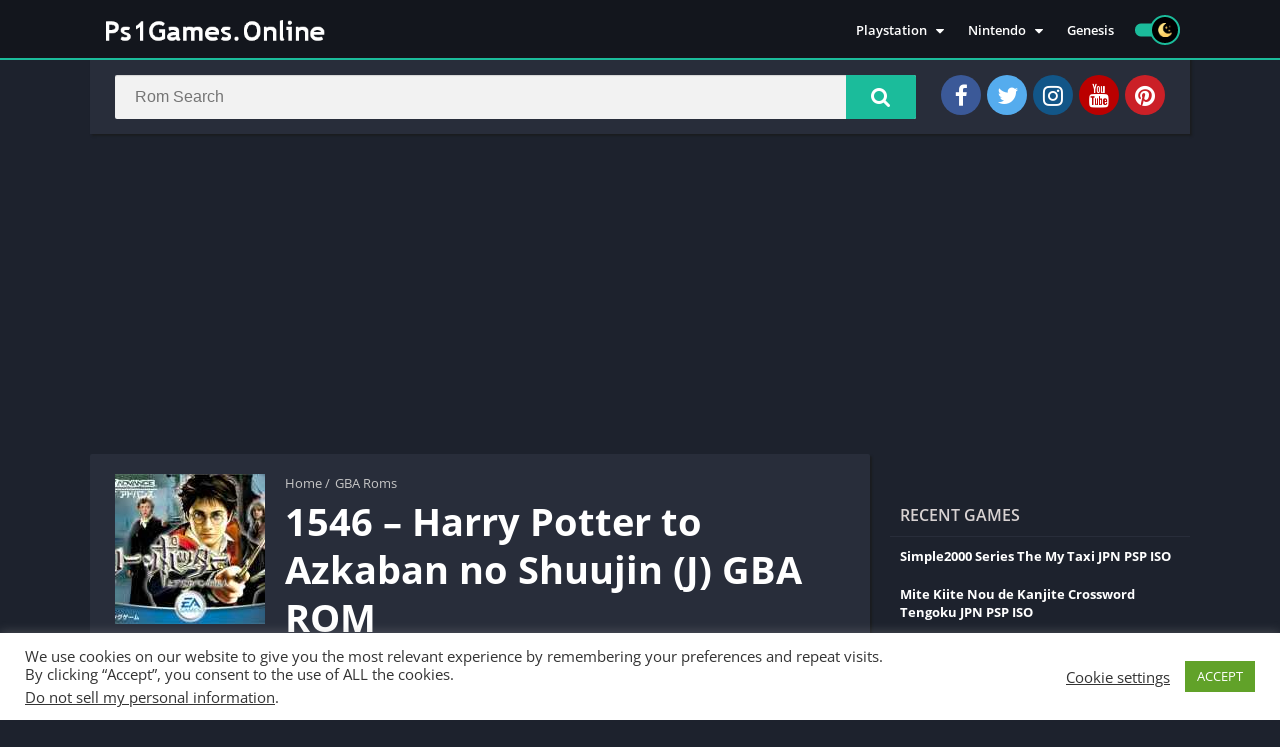

--- FILE ---
content_type: text/html; charset=utf-8
request_url: https://www.google.com/recaptcha/api2/aframe
body_size: 267
content:
<!DOCTYPE HTML><html><head><meta http-equiv="content-type" content="text/html; charset=UTF-8"></head><body><script nonce="SGjRUb_tNl3nFWZif_jIrA">/** Anti-fraud and anti-abuse applications only. See google.com/recaptcha */ try{var clients={'sodar':'https://pagead2.googlesyndication.com/pagead/sodar?'};window.addEventListener("message",function(a){try{if(a.source===window.parent){var b=JSON.parse(a.data);var c=clients[b['id']];if(c){var d=document.createElement('img');d.src=c+b['params']+'&rc='+(localStorage.getItem("rc::a")?sessionStorage.getItem("rc::b"):"");window.document.body.appendChild(d);sessionStorage.setItem("rc::e",parseInt(sessionStorage.getItem("rc::e")||0)+1);localStorage.setItem("rc::h",'1768616016974');}}}catch(b){}});window.parent.postMessage("_grecaptcha_ready", "*");}catch(b){}</script></body></html>